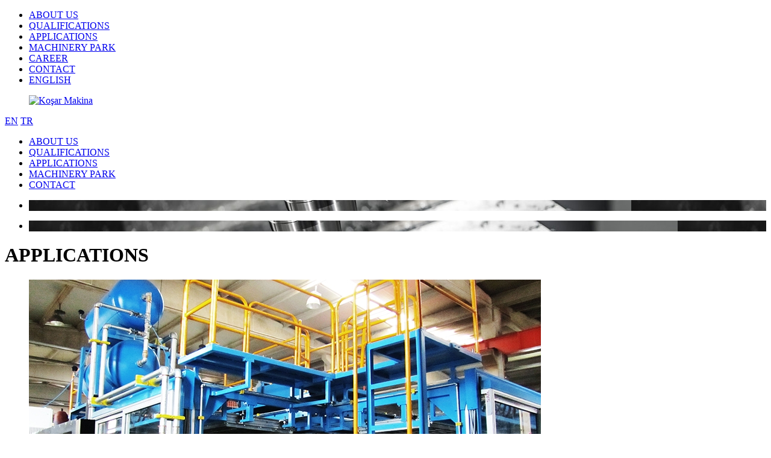

--- FILE ---
content_type: text/html; charset=utf-8
request_url: http://kosarmakina.com/en/applications
body_size: 2532
content:

<!DOCTYPE html>
<html lang="en" class="en">
<head>
    <title>APPLICATIONS | Koşar Makine</title>
    <base href="http://kosarmakina.com/en" />
    <meta name="description" content="Koşar Makine olarak müşteri istekleri doğrultusunda tecrübeli teknik personelimiz ile birlikte makina imalatı, montaj ve otomasyonu yapmaktayız." />
    <meta charset="UTF-8">
    <meta name="viewport" content="width=device-width, initial-scale=1.0, maximum-scale=1.0, user-scalable=no" />
    <link rel="icon" type="image/x-icon" href="favicon.ico" />
    <link rel="canonical" href="http://kosarmakina.com/en/applications" />
    <link rel="stylesheet" href="assets/css/reset.css" />
    <link rel="stylesheet" href="assets/css/simplelightbox.min.css" />
    <link rel="stylesheet" href="assets/css/applications.css" />
    <link rel="stylesheet" href="assets/css/icons.css" />
    <link rel="stylesheet" href="assets/css/componentpush.css" />
    <script src="assets/js/modernizr.custompush.js"></script>
    <link rel="stylesheet" href="assets/css/style.css" />
</head>
<body>
    <main>
    <div id="mp-pusher" class="mp-pusher">
    <div id="mp-menu" class="mp-menu hidden-xl hidden-lg">
        <div class="mp-level">
            <ul>
            <li ><a href="en/about-us" title="ABOUT US" language="en" rel="kurumsal"><span>ABOUT US</span></a></li><li ><a href="en/qualifications" title="QUALIFICATIONS" language="en" rel="kabiliyetler"><span>QUALIFICATIONS</span></a></li><li ><a href="en/applications" title="APPLICATIONS" language="en" rel="uygulamalar"><span>APPLICATIONS</span></a></li><li ><a href="en/machinery-park" title="MACHINERY PARK" language="en" rel="makine-parki"><span>MACHINERY PARK</span></a></li><li><a href="en/career" title="CAREER" language="en" rel="CAREER"><span>CAREER</span></a></li><li ><a href="en/contact" title="CONTACT" language="en" rel="iletisim"><span>CONTACT</span></a></li><li><a href="en/;">ENGLISH</a></li>            </ul>
        </div>
    </div>
    <header>
        <div class="container">
            <a href="javascript:;" id="trigger" class="menu-trigger hidden-xl hidden-lg"></a>
            <a href="en/" class="logo col-lg-3 col-md-4 col-xs-8" padding="no" title="Koşar Makina">
                <figure><img src="assets/images/logo.svg" width="210" height="58" alt="Koşar Makina" responsive="true" /></figure>
            </a>
            <div class="language-nav hidden-xs hidden-md">
                
                    <a href="en/" title="EN" class="active" language="en">EN</a>
                
                    <a href="tr/" title="TR"  language="tr">TR</a>
                            </div>
            <nav class="col-lg-9 hidden-md hidden-xs" padding="no">
                <ul><span id="idt"></span><li><a href="en/about-us" title="ABOUT US" language="en" rel="kurumsal"><span>ABOUT US</span></a></li><li><a href="en/qualifications" title="QUALIFICATIONS" language="en" rel="kabiliyetler"><span>QUALIFICATIONS</span></a></li><li><a href="en/applications" title="APPLICATIONS" language="en" rel="uygulamalar"><span>APPLICATIONS</span></a></li><li><a href="en/machinery-park" title="MACHINERY PARK" language="en" rel="makine-parki"><span>MACHINERY PARK</span></a></li><li><a href="en/contact" title="CONTACT" language="en" rel="iletisim"><span>CONTACT</span></a></li></ul>
            </nav>
        </div>
    </header>
    <div id="subBanner"><ul class="subSlide col-lg-12 col-md-12 hidden-xs" padding="no"><li style="background-image:url(fotolar/hb_585cd2642910d.jpg);"></li></ul>
                <ul class="subSlide col-xs-12 visible-xs" padding="no"><li style="background-image:url(fotolar/hb_586f4f43b8206.jpg);"></li></ul>
            </div>    <div class="container">
                
<div class="row"><h1 class="subH ext-margH">APPLICATIONS</h1>
      <div class="col-md-6 col-xs-12 page-cols">
         <div class="page-col">
            <figure>
               <img src="fotolar/hb_5851017101a96.jpg" alt="BODY THERMOFORM MACHINE" responsive="true" />
            </figure>
            <div class="typ-wrp">
               <p>
                  <strong>BODY THERMOFORM MACHINE</strong>
                  <span>It’s the rotary type thermoform machine working as Rotary table system on which refrigerator’s thermoform drum plastic is manufactured. It consists of 4 stations in total and it’s used with sizing machine. &nbsp;</span>
               </p>
            </div>
         </div>
      </div>
      
      <div class="col-md-6 col-xs-12 page-cols">
         <div class="page-col">
            <figure>
               <img src="fotolar/hb_5851018c2ab9f.jpg" alt="DRUM " responsive="true" />
            </figure>
            <div class="typ-wrp">
               <p>
                  <strong>DRUM </strong>
                  <span>They are door polyurethane machines, used in White goods sector. The machine contains 8 station and if it’s necessary, can work together with transfer band as a unit.</span>
               </p>
            </div>
         </div>
      </div>
      
      <div class="col-md-6 col-xs-12 page-cols">
         <div class="page-col">
            <figure>
               <img src="fotolar/hb_585101a072388.jpg" alt="BODY POLYURETHANE MACHINE" responsive="true" />
            </figure>
            <div class="typ-wrp">
               <p>
                  <strong>BODY POLYURETHANE MACHINE</strong>
                  <span>Body polyurethane machines.Besides the Gpu fixtures, also carriers which make transfers from inlet band to fixture, from fixture to outlet bands are be manifactrued with platform.</span>
               </p>
            </div>
         </div>
      </div>
      
      <div class="col-md-6 col-xs-12 page-cols">
         <div class="page-col">
            <figure>
               <img src="fotolar/hb_585101b0e3f80.jpg" alt="PRESS MANIFACTURING FOR PORCELAIN SECTOR" responsive="true" />
            </figure>
            <div class="typ-wrp">
               <p>
                  <strong>PRESS MANIFACTURING FOR PORCELAIN SECTOR</strong>
                  <span>Ceramic plate presses used in porcelain sector.&nbsp;</span>
               </p>
            </div>
         </div>
      </div>
      </div>                </div>
            </section>
            <div class="footer-space"></div>
            </div>
        </main>
    <footer class="animateBox">
        <div class="container">
             <ul class="foo-nav hidden-xs"><li><a href="en/about-us" title="ABOUT US" language="en" rel="kurumsal"><span>ABOUT US</span></a></li><li><a href="en/qualifications" title="QUALIFICATIONS" language="en" rel="kabiliyetler"><span>QUALIFICATIONS</span></a></li><li><a href="en/applications" title="APPLICATIONS" language="en" rel="uygulamalar"><span>APPLICATIONS</span></a></li><li><a href="en/machinery-park" title="MACHINERY PARK" language="en" rel="makine-parki"><span>MACHINERY PARK</span></a></li><li><a href="en/contact" title="CONTACT" language="en" rel="iletisim"><span>CONTACT</span></a></li></ul>
        </div>
    </footer>
        <script src="assets/js/jquery.js"></script>
    <script src="assets/js/owl.carousel.js"></script>
    <script src="assets/js/simple-lightbox.min.js"></script>
    <script src="assets/js/classie.js"></script>
    <script src="assets/js/mlpushmenu.js"></script>
    <script src="assets/js/jquery.form.js"></script>
    <script src="assets/js/script.js"></script>
    <script type="text/javascript">
    $(document).ready(function(){
        $('nav ul li a[rel=uygulamalar]').addClass('active');
        var $gallery = $('.openImage').simpleLightbox();

        new mlPushMenu(document.getElementById('mp-menu'), document.getElementById('trigger'),{
            type : 'cover'
        });

        var ac=$('nav ul li').find('a.active');
        var fixleft=ac.position();
        if(typeof(fixleft) != 'undefined'){
            var fixwidth=ac.width();
            var fixfull=ac.outerWidth()/2;
            $('nav #idt').css({'left':(fixleft.left+fixfull)-19});
        }else{
            $('nav #idt').css({'display':'none'});
        }
        $('nav ul li a').mouseover(function(){
            $('nav #idt').css({'display':'block'});
            var offleft = $(this).position();
            var lifull=$(this).outerWidth()/2;
            $('nav #idt').css({'left':(offleft.left+lifull)-19});
        }).mouseout(function(){
            if(typeof(fixleft) != 'undefined'){
                $('nav #idt').css({'left':(fixleft.left+fixfull)-19});
            }else{
                $('nav #idt').css({'display':'none'});
            }
        });
    });
    </script>
    <script>
      (function(i,s,o,g,r,a,m){i['GoogleAnalyticsObject']=r;i[r]=i[r]||function(){
      (i[r].q=i[r].q||[]).push(arguments)},i[r].l=1*new Date();a=s.createElement(o),
      m=s.getElementsByTagName(o)[0];a.async=1;a.src=g;m.parentNode.insertBefore(a,m)
      })(window,document,'script','https://www.google-analytics.com/analytics.js','ga');

      ga('create', 'UA-90048827-1', 'auto');
      ga('send', 'pageview');

    </script>
</body>
</html>


--- FILE ---
content_type: text/plain
request_url: https://www.google-analytics.com/j/collect?v=1&_v=j102&a=1856099500&t=pageview&_s=1&dl=http%3A%2F%2Fkosarmakina.com%2Fen%2Fapplications&ul=en-us%40posix&dt=APPLICATIONS%20%7C%20Ko%C5%9Far%20Makine&sr=1280x720&vp=1280x720&_u=IEBAAEABAAAAACAAI~&jid=1250623047&gjid=1348298984&cid=934002373.1768966135&tid=UA-90048827-1&_gid=262129260.1768966135&_r=1&_slc=1&z=1314329518
body_size: -450
content:
2,cG-1622K0FJ9E